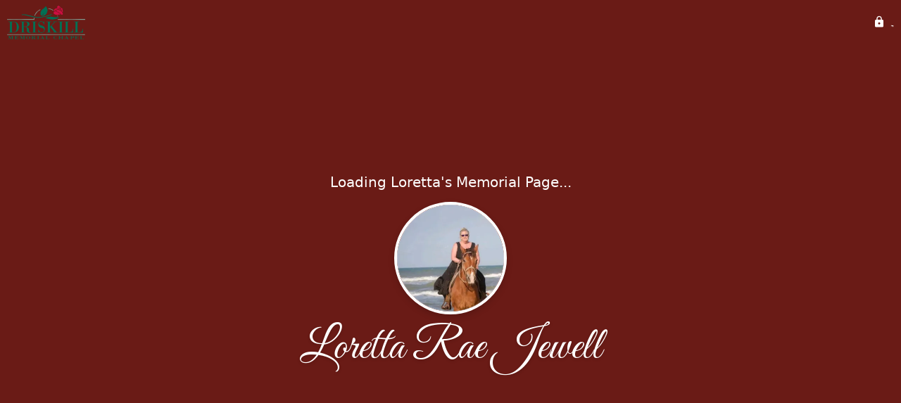

--- FILE ---
content_type: text/html; charset=utf-8
request_url: https://driskillmemorialchapel.com/obituaries/loretta-jewell
body_size: 3033
content:
<!DOCTYPE html>
    <html lang="en">
    <head>
        <meta charset="utf-8">
        
        <meta name="viewport" content="width=device-width, initial-scale=1.0, maximum-scale=1.0, user-scalable=0" />
        <meta name="theme-color" content="#000000">
        <meta name=”mobile-web-app-capable” content=”yes”>
        <meta http-equiv="cache-control" content="no-cache, no-store" />
        <meta http-equiv="expires" content="Tue, 01 Jan 1980 1:00:00 GMT" />
        <meta http-equiv="pragma" content="no-cache" />

        <meta property="og:image" prefix="og: http://ogp.me/ns#" id="meta-og-image" content="https://res.cloudinary.com/gather-app-prod/image/upload/a_0,c_thumb,g_face,h_523,r_0,w_523/b_white,c_pad,d_gather_square.png,f_auto,h_630,q_auto,r_0,w_1200/v1/prod/user_provided/case/709101/case/1706304481406-jPLEke6Sxx" />
        <meta property="og:site_name" prefix="og: http://ogp.me/ns#" content="Loretta Rae Jewell Obituary (1957 - 2021)" />
        <meta property="og:image:width" content="1200" />
        <meta property="og:image:height" content="630" />
        <meta property="og:title" content="Loretta Rae Jewell Obituary (1957 - 2021)" />
        <meta property="og:description" content="Loretta was born on June 14th, 1957 and passed away on 
        June 11th, 2021 at the age of 63" />
        <meta property="og:type" content="website" />
        <meta property="og:url" content="https://driskillmemorialchapel.com/obituaries/loretta-jewell" />
        
        <meta property="fb:app_id" content="148316406021251" />

        <meta id="meta-case-name" content="loretta-jewell" />
        <meta id="meta-case-fname" content="Loretta" />
        <meta id="meta-case-lname" content="Jewell" />
        <meta id="meta-case-display-name" content="Loretta Rae Jewell" />
        <meta id="meta-case-theme-color" content="#6a1b16" />
        <meta id="meta-case-profile-photo" content="https://res.cloudinary.com/gather-app-prod/image/upload/a_0,c_thumb,g_face,h_523,r_0,w_523/c_limit,f_auto,h_304,q_auto,r_max,w_304/v1/prod/user_provided/case/709101/case/1706304481406-jPLEke6Sxx" />
        <meta id="meta-case-font-family" content="Great+Vibes" />
        <meta name="description" content="Loretta was born on June 14th, 1957 and passed away on 
        June 11th, 2021 at the age of 63" />
        

        <link id="meta-fh-logo" href="https://res.cloudinary.com/gather-app-prod/image/upload/c_limit,f_auto,h_184,q_auto,w_640/v1/prod/user_provided/funeral_home/1417/1693408198390-AHiUxLKNfx" />
        <link rel="manifest" id="gather-manifest" href="/static/manifest.json">
        <link id="fav-icon" rel="shortcut icon" type="image/png" href="https://res.cloudinary.com/gather-app-prod/image/upload/a_0,c_crop,h_357,r_0,w_357,x_71,y_71/c_limit,d_gather_square.png,f_png,h_64,q_auto,r_0,w_64/v1/prod/user_provided/funeral_home/1417/1693414173015-h2xAtH6DDx" />
        <link id="fav-apple-icon" rel="apple-touch-icon" href="https://res.cloudinary.com/gather-app-prod/image/upload/a_0,c_crop,h_357,r_0,w_357,x_71,y_71/c_limit,d_gather_square.png,f_png,h_64,q_auto,r_0,w_64/v1/prod/user_provided/funeral_home/1417/1693414173015-h2xAtH6DDx">
        <link id="fav-apple-icon-precomposed" rel="apple-touch-icon-precomposed" href="https://res.cloudinary.com/gather-app-prod/image/upload/a_0,c_crop,h_357,r_0,w_357,x_71,y_71/c_limit,d_gather_square.png,f_png,h_64,q_auto,r_0,w_64/v1/prod/user_provided/funeral_home/1417/1693414173015-h2xAtH6DDx">

        <link rel="canonical" href="https://driskillmemorialchapel.com/obituaries/loretta-jewell" />

        <link rel="preconnect" crossorigin="anonymous" href="https://fonts.gstatic.com">
        <link rel="stylesheet" href="https://fonts.googleapis.com/icon?family=Material+Icons|Material+Icons+Outlined">
        <link rel="stylesheet" href="https://fonts.googleapis.com/css?family=Roboto:300,400,500">
        <link rel="stylesheet" href="https://fonts.googleapis.com/css2?family=Great+Vibes&display=swap">
        <link rel="stylesheet" href="https://fonts.googleapis.com/css2?family=Montserrat:ital,wght@0,100..900;1,100..900&display=swap" />
        <link rel="stylesheet" href="https://fonts.googleapis.com/css2?family=EB+Garamond:ital,wght@0,400..800;1,400..800&display=swap"/>
        <link rel="stylesheet" href="https://fonts.googleapis.com/css2?family=Tinos:ital,wght@0,400;0,700;1,400;1,700&display=swap"/>
        <link rel="stylesheet" href="https://fonts.googleapis.com/css2?family=Poppins:ital,wght@0,100;0,200;0,300;0,400;0,500;0,600;0,700;0,800;0,900;1,100;1,200;1,300;1,400;1,500;1,600;1,700;1,800;1,900&display=swap"/>
        <link rel="stylesheet" href="https://fonts.googleapis.com/css2?family=Great+Vibes&display=swap"/>


        <link rel="stylesheet" href="/static/css/styles20220620.css">
        <link rel="stylesheet" href="/static/css/calendly.css">
        <link rel="stylesheet" href="/static/css/caseLoadingPage20230131.css">
        <link rel="stylesheet" href="/static/js/index-D9zoTKqK.css">
        <script async src='https://www.google-analytics.com/analytics.js'></script>

        <title>Loretta Rae Jewell Obituary (1957 - 2021)</title>
        <script type="application/ld+json">{"@context":"https://schema.org","@graph":[{"@type":"NewsArticle","headline":"Loretta Rae Jewell Obituary","image":["https://res.cloudinary.com/gather-app-prod/image/upload/a_0,c_thumb,g_face,h_523,r_0,w_523/ar_1:1,c_crop,f_auto,g_faces:auto,q_auto,w_523/c_limit,w_1200/v1/prod/user_provided/case/709101/case/1706304481406-jPLEke6Sxx","https://res.cloudinary.com/gather-app-prod/image/upload/a_0,c_thumb,g_face,h_523,r_0,w_523/ar_4:3,c_crop,f_auto,g_faces:auto,q_auto,w_523/c_limit,w_1200/v1/prod/user_provided/case/709101/case/1706304481406-jPLEke6Sxx","https://res.cloudinary.com/gather-app-prod/image/upload/a_0,c_thumb,g_face,h_523,r_0,w_523/ar_16:9,c_crop,f_auto,g_faces:auto,q_auto,w_523/c_limit,w_1200/v1/prod/user_provided/case/709101/case/1706304481406-jPLEke6Sxx"],"wordCount":166,"articleBody":"Loretta Rae Jewell, age 63, of John Day passed away June 11, 2021 peacefully in her sleep at her residence in John Day. A memorial service will take place on Saturday, September 25, 2021 at the Monument Senior Center at 1PM in Monument, Oregon.\n \nLoretta was born July 14, 1957 to Jack and Jesse (Shelley) Jewell in Heppner, Oregon.\nShe spent most of her childhood years in Monument, Oregon.\n \nLoretta was an accomplished licensed heavy equipment operator; in the winter months she would drive snowplow and in her off season in the summer she drove a water tender.\n \nLoretta loved anything outdoors; fishing, camping, catching crawdads, gold panning and horseback riding and was especially fond of spending quality time with her grandchildren whom she loved dearly.\n \nShe was preceded in death by her parents, Jack and Jesse Jewell; brother, Arlot Jewell.\n \nSurvivors include her daughter, Tina Male of Pendleton, Oregon; sons, Matt Walker and Wes Walker of John Day; and thirteen grandchildren and two great grandchildren.","author":{"@type":"Organization","name":"Driskill Memorial Chapel"}}]}</script>
        <script>
            try {
                const urlParams = new URLSearchParams(window.location.search);
                const at = urlParams.get('at');
                if (at) {
                    if (at === 'NONE') {
                        localStorage.removeItem('authToken');
                    } else {
                        localStorage.setItem('authToken', at);
                    }
                }
                const params = new URLSearchParams(location.search.substring(1));
                urlParams.delete('at');
                urlParams.delete('_fwd');
                const qs = urlParams.toString();
                history.replaceState(
                    { id: document.title, source: 'web'},
                    document.title,
                    location.origin + location.pathname + (qs ? '?' + qs : '') + location.hash
                );
            } catch (ex) {}

            function checckIsDeathCertificateDialogOpen() {
                var deathCertificateDialog = document.getElementById('death-certificate-dialog');
                if (deathCertificateDialog) {
                var dcClassList = deathCertificateDialog.classList.value;
                return dcClassList.search(/hidden/) === -1;
                }
                return false;
            }

            // callback required by Google maps API package
            window.initMap = function () {};

        </script>
        <!-- Global site tag (gtag.js) - Google Analytics -->
        <script async src="https://www.googletagmanager.com/gtag/js?id=G-55D8H89EXB"></script>
        <script>
            window.dataLayer = window.dataLayer || [];
            function gtag(){dataLayer.push(arguments);}
            gtag('js', new Date());
            
            gtag('config', 'G-55D8H89EXB');
        </script>
    </head>
    
    <body id="body">
        <noscript>
        You need to enable JavaScript to run this app.
        </noscript>
        <div id="root">
        
        <div class="CaseLoadingPage-root" style="background: #6a1b16;">
            <div class="CaseLoadingPage-topLoader">
                <div class="CaseLoadingPage-wrapper">
                    <svg class="CaseLoadingPage-lockIcon" focusable="false" viewBox="0 0 24 24"
                        aria-hidden="true" role="presentation">
                        <path d="M18 8h-1V6c0-2.76-2.24-5-5-5S7 3.24 7 6v2H6c-1.1 0-2 .9-2 2v10c0 1.1.9 2 2 
                            2h12c1.1 0 2-.9 2-2V10c0-1.1-.9-2-2-2zm-6 9c-1.1 0-2-.9-2-2s.9-2 2-2 2 .9 2 2-.9 
                            2-2 2zm3.1-9H8.9V6c0-1.71 1.39-3.1 3.1-3.1 1.71 0 3.1 1.39 3.1 3.1v2z">
                        </path>
                    </svg>
                    <div class="MuiCircularProgress-indeterminate CaseLoadingPage-fabProgress"
                        role="progressbar" style="width: 40px; height: 40px;">
                        <svg viewBox="22 22 44 44">
                            <circle class="MuiCircularProgress-circle MuiCircularProgress-circleIndeterminate"
                                cx="44" cy="44" r="20.2" fill="none" stroke-width="3.6"></circle>
                        </svg>
                    </div>
                </div>
            </div>
            <div class="CaseLoadingPage-logoOuter">
                <img src="https://res.cloudinary.com/gather-app-prod/image/upload/c_limit,f_auto,h_184,q_auto,w_640/v1/prod/user_provided/funeral_home/1417/1693408198390-AHiUxLKNfx" alt="fh-logo">
            </div>
            <div class="CaseLoadingPage-userDetails">
                <p
                    class="CaseLoadingPage-loadingMemorialPage">
                    Loading Loretta's Memorial Page...
                </p>
                <div class="CaseLoadingPage-avatarContainer">
                    <div class="CaseLoadingPage-avatar"
                        style="color: #6a1b16; position: relative; background: none;">
                        <div class="CaseLoadingPage-avatar" style="color: #6a1b16; border: none;">
                            <img alt="LJ" src="https://res.cloudinary.com/gather-app-prod/image/upload/a_0,c_thumb,g_face,h_523,r_0,w_523/c_limit,f_auto,h_304,q_auto,r_max,w_304/v1/prod/user_provided/case/709101/case/1706304481406-jPLEke6Sxx">
                        </div>
                    </div>
                </div>
                <p class="CaseLoadingPage-displayName" style="font-family: 'Great Vibes', cursive, sans-serif !important;">
                    Loretta Rae Jewell
                </p>
            </div>
        </div>
    
        </div>
        <div id="print-container"></div>
    <script type="module" src="/static/js/index-DxgNWhC5.js"></script>
    </body>
    <script src="/static/js/calendly.js"></script>
    </html>